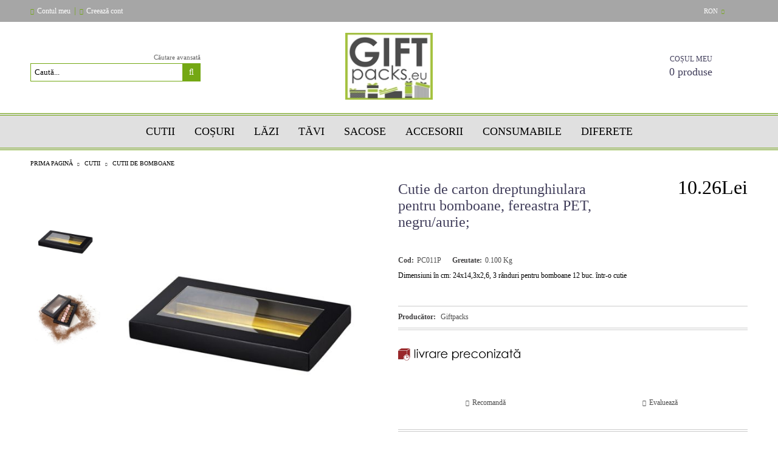

--- FILE ---
content_type: text/html; charset=utf-8
request_url: https://giftpacks.ro/product/4179/cutie-de-carton-dreptunghiulara-pentru-bomboane-fereastra-pet-negru-aurie.html
body_size: 15996
content:
<!DOCTYPE html>
<html lang="ro">
<script async defer src="https://tools.luckyorange.com/core/lo.js?site-id=5bcdd64f"></script>
<head>
<meta http-equiv="Content-Type" content="text/html; charset=utf-8" />
<meta http-equiv="Content-Script-Type" content="text/javascript" />
<meta http-equiv="Content-Style-Type" content="text/css" />
<meta name="description" content="Dimensiuni în cm: 24x14,3x2,6,
3 rânduri pentru bomboane
12 buc. într-o cutie Pretul este pentru 1 buc. cu dimensiunile specificate.
Fotografiile sunt orientative, livrate fara continut!" />
<meta name="keywords" content="" />
<meta name="twitter:card" content="summary" /><meta name="twitter:site" content="@server.seliton.com" /><meta name="twitter:title" content="Cutie de carton dreptunghiulara pentru bomboane, fereastra PET, negru/aurie;" /><meta name="twitter:description" content="Dimensiuni în cm: 24x14,3x2,6,
3 rânduri pentru bomboane
12 buc. într-o cutie Pretul este pentru 1 buc. cu dimensiunile specificate.
Fotografiile sunt orientative, livrate fara continut!" /><meta name="twitter:image" content="http://giftpacks.ro/userfiles/productimages/product_4473.jpg" />

<link rel="icon" type="image/x-icon" href="/favicon.ico" />


<title>Cutie de carton dreptunghiulara pentru bomboane, fereastra PET, negru/aurie;</title>
<link rel="canonical" href="https://giftpacks.ro/product/4179/cutie-de-carton-dreptunghiulara-pentru-bomboane-fereastra-pet-negru-aurie.html" />



<link rel="stylesheet" type="text/css" href="/userfiles/css/css_100_124908.css" />
<script type="text/javascript" src="/userfiles/css/js_100_6442.js"></script>
<meta name="viewport" content="width=device-width, initial-scale=1" />
<link rel="alternate" type="application/rss+xml" title="Ştiri" href="/module.php?ModuleName=com.summercart.rss&amp;UILanguage=ro&amp;FeedType=News" />

<script type="text/javascript">
$(function(){
	$('.innerbox').colorbox({minWidth: 500, minHeight: 300, maxWidth: '90%', maxHeight: '96%'});
	
	var maxProducts = 7;
	var httpsDomain = 'https://giftpacks.ro/';
	var searchUrl = '/search.html';
	var seeMoreText = 'vezi mai mult';
	
	SC.Util.initQuickSearch(httpsDomain, maxProducts, searchUrl, seeMoreText);
	
});

SC.storeRoot = 'https://giftpacks.ro/';
SC.storeRootPath = '/';
SC.ML.PROVIDE_VALID_EMAIL = 'Trebuie sa introduci o adresă de mail corectă.';

SC.JSVersion = '';
</script>


<script type="text/javascript">
SC.Upsell = new function () {
	this.hasError = false;
	this.init = function ()
	{
		if(typeof(SC.UpsellNotUsed) != 'undefined' && SC.UpsellNotUsed) {
			return false;
		}
		$('form[action] .js-button-add-to-cart').unbind('click').click(function (e) {
			if ($(window).width() < 1024) {
				return;
			}
			if ($(this).parents('form:first').find('input[type="file"]').length > 0) {
				return;
			}
			
			var form = $(this).parents('form').get(0);
			if (!SC.Util.checkAddToCartOptions(form)) {
				e.preventDefault();
				return;
			}
			
			var elem = $(this).parents('form:first');
			elem.find('input[name="action"]:first').val('dmAddToCartAjaxAction');
			var postUrl = elem.attr('action');
			var postData = elem.serialize();
			elem.find('input[name="action"]:first').val('dmAddToCart');
			var productId = elem.find('input[name="ProductID"]:first').val();
			
			if (location.protocol !== 'https:') {
				// Fixes Chrome not sending session cookie on cross-scheme request
				postUrl = postUrl.replace('https://', 'http://');
			}
			
			$.ajax({
				type: 'POST',
/*				url: SC.storeRoot + 'ro/cart.html', */
				url: SC.storeRoot + 'cart.html' + '?UILanguage=ro',
				data: postData,
				dataType: 'json',
				xhrFields: {withCredentials: true},
				success: function (data) {
					var promisesArray = [];
					$(document).trigger('cart:add-to-cart', [promisesArray, postData, data]); /* Add to cart in product page */
					
					var sendProductParams = {
						id: $(form).find('input[name="ProductID"]').val(),
						quantity: $(form).find('input[name="Quantity"]').val(),
						productVariantId: $(form).find('input[name="ProductVariantID"]').val()
					};
					$(document).trigger('cart:add-to-cart-category', [promisesArray, sendProductParams, data]); /* Add to cart when in category listing */
					
					$.when.apply($, promisesArray).always(function() {
						SC.Upsell.handleResponse(data);
						if ($('#cart-page').length > 0) {
							SC.Cart.refreshCart();
						}
						
						else {
							if (SC.Upsell.hasError)
								return;
							
							$.get(SC.storeRoot + 'ajax/ajax_upsell_products.php?ProductID=' + sendProductParams.id + '&ProductVariantID=' + sendProductParams.productVariantId + '&UILanguage=ro',
									function (data) {
										if (data != '') {
											$.colorbox({
												width: '952px',
												className: 'cboxNoTitle',
												html: data,
											});
										} else {
											location.href = "https://giftpacks.ro/cart.html";
										}
									},
									'html');
						}
						
						
					});
				}
			});
			
			return false;
		});
	};
	
	this.handleResponse = function (data)
	{
		this.hasError = false;
		if (data['headerCart'] != '') {
			$('.js-header-cart').replaceWith(data['headerCart']);
		}
		if (data['headerCartMobile'] != '') {
			$('.js-mobile-menu-item-cart').replaceWith(data['headerCartMobile']);
		}
		if ((typeof(data['error']) != 'undefined') && (data['error'] != '')) {
			alert(data['error']);
			this.hasError = true;
		}
		SC.Upsell.init();
	};
};
$(function () {
	SC.Upsell.init();
});
</script>

<!-- Facebook Pixel Code -->
<script>
  !function(f,b,e,v,n,t,s)
  {if(f.fbq)return;n=f.fbq=function(){n.callMethod?
  n.callMethod.apply(n,arguments):n.queue.push(arguments)};
  if(!f._fbq)f._fbq=n;n.push=n;n.loaded=!0;n.version='2.0';
  n.queue=[];t=b.createElement(e);t.async=!0;
  t.src=v;s=b.getElementsByTagName(e)[0];
  s.parentNode.insertBefore(t,s)}(window, document,'script',
  'https://connect.facebook.net/en_US/fbevents.js');
  fbq('init', '1761688230849590');
  fbq('track', 'PageView');
</script>
<noscript>
  <img height="1" width="1" style="display:none" 
       src="https://www.facebook.com/tr?id=1761688230849590&ev=PageView&noscript=1"/>
</noscript>
<!-- End Facebook Pixel Code -->



		<script type="application/ld+json">
			{
				"@context": "https://schema.org",
				"@type": "BreadcrumbList",
				"itemListElement":
				[
					{
						"@type": "ListItem",
						"position": 1,
						"item":
						{
							"@id": "https://giftpacks.ro/",
							"name": "Prima pagină"
						}
					},
					{
						"@type": "ListItem",
						"position": 2,
						"item":
						{
							"@id": "https://giftpacks.ro/category/235/cutii.html",
							"name": "CUTII"
						}
					},
					{
						"@type": "ListItem",
						"position": 3,
						"item":
						{
							"@id": "https://giftpacks.ro/category/256/cutii-de-bomboane.html",
							"name": "Cutii de Bomboane "
						}
					},
					{
						"@type": "ListItem",
						"position": 4,
						"item":
						{
							"@id": "https://giftpacks.ro/product/4179/cutie-de-carton-dreptunghiulara-pentru-bomboane-fereastra-pet-negru-aurie.html",
							"name": "Cutie de carton dreptunghiulara pentru bomboane, fereastra PET, negru/aurie;"
						}
					}
				]
			}
		</script>



<script class="js-tracking-scripts" type="text/javascript">
</script>
<script type="module" >
	import { GoogleEcommerceGtag } from "/skins/orion/plugins/google_ecomerce_tracking_gtag/google_ecomerce_tracking_gtag.js?rev=0cfa903748b22c57db214c7229180c71ed34da8a";
	
	var googleEcommerce = new GoogleEcommerceGtag(
		{
			'tracking:add-to-cart' : 'onAddToCart',
			'tracking:remove-from-cart' : 'onRemoveFromCart',
			'tracking:add-to-wishlist' : 'onAddToWishList',
						'tracking:register' : 'onRegister',
									'tracking:search' : 'onSearch',
						'tracking:view-product' : 'onViewItem',
			'tracking:view-category' : 'onViewItemList',
			'tracking:view-promotion' : 'onViewPromotion'
		},
		{"sendCategoryIsEnabled":false,"sendBrandIsEnabled":false,"sendBrandParams":[],"sendProductIsEnabled":false,"sendProductParams":{"id":4179,"parentId":0,"name":"Cutie de carton dreptunghiulara pentru bomboane, fereastra PET, negru\/aurie;","url":"https:\/\/giftpacks.ro\/product\/4179\/cutie-de-carton-dreptunghiulara-pentru-bomboane-fereastra-pet-negru-aurie.html","img":"https:\/\/giftpacks.ro\/userfiles\/productimages\/product_4473.jpg","currency":"RON","price":"10.26","promo":"0","brand":{"id":128,"name":"Giftpacks"},"category":[{"id":256,"name":"Cutii de Bomboane ","parent":235,"breadcrumb":[{"id":235,"name":"CUTII","parent":false},{"id":256,"name":"Cutii de Bomboane ","parent":235}]}],"inventory":{"variations":false,"stock":false}},"sendProductsIsEnabled":false,"sendProductsListingParams":[{"isEnabled":false,"params":{"id":4179,"name":"Cutie de carton dreptunghiulara pentru bomboane, fereastra PET, negru\/aurie;","url":"https:\/\/giftpacks.ro\/product\/4179\/cutie-de-carton-dreptunghiulara-pentru-bomboane-fereastra-pet-negru-aurie.html","img":"https:\/\/giftpacks.ro\/userfiles\/productimages\/product_4473.jpg","currency":"RON","price":"10.26","promo":"0","brand":{"id":128,"name":"Giftpacks"},"category":[{"id":256,"name":"Cutii de Bomboane ","parent":235,"breadcrumb":[{"id":235,"name":"CUTII","parent":false},{"id":256,"name":"Cutii de Bomboane ","parent":235}]}],"inventory":{"variations":false,"stock":false}}}],"pageCode":"com.summercart.dynamic_page.product","visitHelpPageIsEnabled":false,"cartProductIds":[],"cartProducts":[],"cartCustomerCurrency":"","cartSubTotal":"","orderInfo":null,"customerEmail":"","sessionId":"","currency":"RON"},
		false,
		''
	);
	
	googleEcommerce.register();
</script>
</head>

<body class="lang-ro dynamic-page dynamic-page-product layout-214 layout-type-wide products-per-row-4 " >



<div class="c-body-container js-body-container">
<div class="c-body-container__sub">

<header class="c-header container js-header-container">

<mi:section1 name="hasRestoredCart" src="popup/restored_cart.tmpl"></mi:section1>

<div class="c-header__topline">
	<div class="c-header__topline-inner">
		<div class="c-header__profile js-header-login-section">
			
			
			
				<a href="https://giftpacks.ro/login.html" class="c-header__profile_link c-header__profile-login">Contul meu</a>
				<span class="header-login-separator">|</span>
				<a href="https://giftpacks.ro/register.html" class="c-header__profile_link c-header__profile-register">Creează cont</a>
			
		</div>
		
		<div class="c-header__lang-currency-social">
			
			
			<div class="c-header__currency">
				<div class="c_header__currency-selected">
					<span class="c-header__currency-code-wrapper"><span class="c_header__currency-selected-code">RON</span></span>
				</div>
				<input type="hidden" name="CurrencyID" class="CurrencyID" id="js-selected-currencyid" value="26" />
				
				<ul id="currency-list" class="c-header__currency-list">
				
					<li class="c-header__currency-selector js-currency-selector " id="currencyId_6">BGN</li>
				
					<li class="c-header__currency-selector js-currency-selector " id="currencyId_2">EUR</li>
				
					<li class="c-header__currency-selector js-currency-selector selected" id="currencyId_26">RON</li>
				
				</ul>
			</div>
			
			
			
			<div class="c-header__language">
				<div class="language-container">
					
					<div class="c_header__language-selected">
						<span class="c-header__language-code-wrapper"><img src="/userfiles/languages/image_9c17b9942a2ceaf140e395c00bf07720.jpg" width="30" height="30" alt="" /> <span class="c-header__language-code">RO</span></span>
					</div>
					
					
					<ul class="c-header__language-list">
						
						<li class="c-header__language-dropdown" >
							<a class="c-header__language-dropdown-link" href="http://giftpacks.ro/en/product/4179/rectangular-cardboard-box-for-chocolate-candies-pet-window-black-gold.html">
								<img class="c-header__language-dropdown-image" src="/userfiles/languages/image_8f0cd5cdf3ccb3f87586247f581093ba.jpg" width="30" height="30" alt="" />
								<span class="c-header__language-code">EN</span>
							</a>
						</li>
						
						<li class="c-header__language-dropdown" >
							<a class="c-header__language-dropdown-link" href="http://giftpacks.eu/product/4179/kutia-kartonena-pravoagalna-za-shokoladovi-bonboni-pet-prozorets-cherno-zlatno.html">
								<img class="c-header__language-dropdown-image" src="/userfiles/languages/image_2516d3fa09d3a75449be20f4ae16e071.jpg" width="30" height="30" alt="" />
								<span class="c-header__language-code">BG</span>
							</a>
						</li>
						
						<li class="c-header__language-dropdown" >
							<a class="c-header__language-dropdown-link" href="http://giftpacks.ro/product/4179/cutie-de-carton-dreptunghiulara-pentru-bomboane-fereastra-pet-negru-aurie.html">
								<img class="c-header__language-dropdown-image" src="/userfiles/languages/image_9c17b9942a2ceaf140e395c00bf07720.jpg" width="30" height="30" alt="" />
								<span class="c-header__language-code">RO</span>
							</a>
						</li>
						
					</ul>
					
				</div>
			</div>
			
			
			<div class="c-header__social-networks">
				
					<a href="http://www.facebook.com/" target="_blank"><span class="c-header__social-icons social-network__fb">&nbsp;</span></a>
				
				
				
				
				
			</div>
		</div>
	</div>
</div>

<div class="c-header__standard">
	<div class="c-header__search js-header-search">
		<div class="c-header__search-advanced"><a class="c-header__search-advanced-link" href="/search.html?action=dmAdvancedSearch">Căutare avansată</a></div>
		<form action="/search.html" class="c-header_search_form js-header-search-form">
			<input type="text" class="c-header__search_input js-header-search-input" id="sbox" name="phrase" value="" placeholder="Caută..." />
			<span class="c-header__search-button"><input type="submit" value="Căutare" class="c-header__search-button-submit" /></span>
		</form>
	</div>
	
	<h2 class="c-header__logo c-header__logo--is-image">
		<a class="c-header__logo-link" href="/">
			<img class="c-header__logo-image" src="/userfiles/logo/1logo.jpg" alt="TheBasket ltd" />
			
		</a>
		
	</h2>
	
	<div class="c-header__info">
		
		
		
		<div class="c-header__cart js-header-cart">
			
			
			<div class="c-header__cart-info">
				<h2 class="c-header__cart-title">Coșul meu</h2>
				<div class="c-header__cart--empty">
					<span class="c-header__cart-items-count">0 produse</span>
				</div>
			</div>
			<div class="c-header__cart-wrapper js-header-mini-cart-wrapper">
				<div class="c-header__cart--empty-icon"></div>
			</div>
			
			
			
		</div>
		
		
		
		
	</div>
</div>

<div class="c-header__mobile">
	<ul class="c-header__mobile-menu">
		<li class="c-header__mobile-menu-item mobile-menu-item-nav js-mobile-menu-item-nav"></li>
		<li class="c-header__mobile-menu-item mobile-menu-item-account">
			<div class="mobile-menu-item-login"></div>
		</li>
		<li class="c-header__mobile-menu-item mobile-menu-item-search">
			<div class="c-header__search c-header__search--mobile">
				<form action="/search.html" class="c-header_search_form js-header-search-form">
					<input type="text" class="c-header__search_input c-header__search_input--mobile  js-header-search-input" id="js-search-phrase" name="phrase" value="" placeholder="Caută..." />
					<span class="c-header__search-button"><input type="submit" value="Căutare" class="c-header__search-button-submit" /></span>
				</form>
			</div>
		</li>
		<li class="c-header__mobile-menu-item mobile-menu-item-international">
			<div class="mobile-menu-item-language-and-currency">
				<div class="mobile-menu-item-language-and-currency-inner"></div>
			</div>
		</li>
		<li class="c-header__mobile-menu-item">
			
			
			<a id="mobile-cart" class="mobile-menu-item-cart js-mobile-menu-item-cart" href="https://giftpacks.ro/cart.html"></a>
			
			
			
			
		</li>
	</ul>
	<div class="c-header__standard-logo-section">
		<h2 class="c-header__logo c-header__logo--is-image">
			<a href="/">
				<img class="c-header__logo-image" src="/userfiles/logo/1logo.jpg" alt="TheBasket ltd" />
				
			</a>
		</h2>
	</div>
</div>

</header><!-- header container -->

<main>
<div class="o-column c-layout-top o-layout--horizontal c-layout-top__sticky sticky js-layout-top">
	<div class="c-layout-wrapper c-layout-top__sticky-wrapper">
		<div class="o-box c-box-main-menu js-main-menu-box">

	<div class="o-box-content c-box-main-menu__content">
		<ul class="c-box-main-menu__list">
							<li class="menu-item-mega-menu c-box-main-menu__item js-box-main-menu__item">
					<a href="/ro/category/235/cutii.html" title=" Cutii" class="c-box-main-menu__item-link">
												 Cutii
						<span class="c-box-main-menu__mobile-control js-mobile-control"><span>+</span></span>
					</a>
											<ul class="c-mega-menu__rows-list js-mega-menu-list">
		<li class="c-mega-menu__row js-mega-menu__row">
					<div class="c-mega-menu__title-box c-mega-menu__titile-width-25% js-mega-menu-title-box" style="width:25%;"></div>
			<div class="c-mega-menu__content-box c-mega-menu__content-width-25% js-mega-menu-content-box" style="width:25%;"><div id="box-megabox-0-1-17" class="c-box c-box--megabox-0-1-17 c-box-html ">
		<div class="c-box-html__box-content s-html-editor"><p><a href="https://giftpacks.eu/ro/category/236/cutii-din-lemn.html"><img alt="" src="/userfiles/editor/image/_1_woodboxes3.jpg" style="width: 515px; height: 237px;" /></a></p>
</div>
</div>
</div>
					<div class="c-mega-menu__title-box c-mega-menu__titile-width-25% js-mega-menu-title-box" style="width:25%;"></div>
			<div class="c-mega-menu__content-box c-mega-menu__content-width-25% js-mega-menu-content-box" style="width:25%;"><div id="box-megabox-0-2-17" class="c-box c-box--megabox-0-2-17 c-box-html ">
		<div class="c-box-html__box-content s-html-editor"><p><a href="https://giftpacks.eu/ro/category/237/cutii-de-carton.html"><img alt="" src="/userfiles/editor/image/_2_cardboardboxes3.jpg" style="width: 515px; height: 237px;" /></a></p>
</div>
</div>
</div>
					<div class="c-mega-menu__title-box c-mega-menu__titile-width-25% js-mega-menu-title-box" style="width:25%;"></div>
			<div class="c-mega-menu__content-box c-mega-menu__content-width-25% js-mega-menu-content-box" style="width:25%;"><div id="box-megabox-0-3-17" class="c-box c-box--megabox-0-3-17 c-box-html ">
		<div class="c-box-html__box-content s-html-editor"><p><a href="https://giftpacks.eu/ro/category/238/cutii-de-craciun.html"><img alt="" src="/userfiles/editor/image/_3_christmas_boxes3.jpg" style="width: 514px; height: 236px;" /></a></p>
</div>
</div>
</div>
					<div class="c-mega-menu__title-box c-mega-menu__titile-width-25% js-mega-menu-title-box" style="width:25%;"></div>
			<div class="c-mega-menu__content-box c-mega-menu__content-width-25% js-mega-menu-content-box" style="width:25%;"><div id="box-megabox-0-4-17" class="c-box c-box--megabox-0-4-17 c-box-html ">
		<div class="c-box-html__box-content s-html-editor"><p><a href="https://giftpacks.ro/category/256/candy-boxes.html"><img alt="" src="/userfiles/editor/image/Boxes_4%5B1%5D.jpg" style="width: 500px; height: 241px;" /></a></p>
</div>
</div>
</div>
			</li>
	</ul>

									</li>
				<li class="c-box-main-menu__separator">|</li>							<li class="menu-item-mega-menu c-box-main-menu__item js-box-main-menu__item">
					<a href="/ro/category/239/cosuri.html" title="COȘURI" class="c-box-main-menu__item-link">
												COȘURI
						<span class="c-box-main-menu__mobile-control js-mobile-control"><span>+</span></span>
					</a>
											<ul class="c-mega-menu__rows-list js-mega-menu-list">
		<li class="c-mega-menu__row js-mega-menu__row">
					<div class="c-mega-menu__title-box c-mega-menu__titile-width-33.3% js-mega-menu-title-box" style="width:33.3%;"></div>
			<div class="c-mega-menu__content-box c-mega-menu__content-width-33.3% js-mega-menu-content-box" style="width:33.3%;"><div id="box-megabox-0-1-18" class="c-box c-box--megabox-0-1-18 c-box-html ">
		<div class="c-box-html__box-content s-html-editor"><p><a href="https://giftpacks.eu/ro/category/241/cosuri-din-lemn.html"><img alt="" src="/userfiles/editor/image/_4_woodbaskets3.jpg" style="width: 512px; height: 232px;" /></a></p>
</div>
</div>
</div>
					<div class="c-mega-menu__title-box c-mega-menu__titile-width-33.4% js-mega-menu-title-box" style="width:33.4%;"></div>
			<div class="c-mega-menu__content-box c-mega-menu__content-width-33.4% js-mega-menu-content-box" style="width:33.4%;"><div id="box-megabox-0-2-18" class="c-box c-box--megabox-0-2-18 c-box-html ">
		<div class="c-box-html__box-content s-html-editor"><p><a href="https://giftpacks.eu/ro/category/243/cosuri-de-metal.html"><img alt="" src="/userfiles/editor/image/_5_metalbaskets3.jpg" style="width: 512px; height: 236px;" /></a></p>
</div>
</div>
</div>
					<div class="c-mega-menu__title-box c-mega-menu__titile-width-33.3% js-mega-menu-title-box" style="width:33.3%;"></div>
			<div class="c-mega-menu__content-box c-mega-menu__content-width-33.3% js-mega-menu-content-box" style="width:33.3%;"><div id="box-megabox-0-3-18" class="c-box c-box--megabox-0-3-18 c-box-html ">
		<div class="c-box-html__box-content s-html-editor"><p><a href="https://giftpacks.eu/en/category/241/wood-baskets.html"><img alt="" src="/userfiles/editor/image/_6_christmasbaskets3.jpg" style="width: 511px; height: 232px;" /></a></p>
</div>
</div>
</div>
			</li>
	</ul>

									</li>
				<li class="c-box-main-menu__separator">|</li>							<li class="menu-item-mega-menu c-box-main-menu__item js-box-main-menu__item">
					<a href="#" title="LĂZI" class="c-box-main-menu__item-link">
												LĂZI
						<span class="c-box-main-menu__mobile-control js-mobile-control"><span>+</span></span>
					</a>
											<ul class="c-mega-menu__rows-list js-mega-menu-list">
		<li class="c-mega-menu__row js-mega-menu__row">
					<div class="c-mega-menu__title-box c-mega-menu__titile-width-100% js-mega-menu-title-box" style="width:100%;"></div>
			<div class="c-mega-menu__content-box c-mega-menu__content-width-100% js-mega-menu-content-box" style="width:100%;"><div id="box-megabox-0-1-20" class="c-box c-box--megabox-0-1-20 c-box-html ">
		<div class="c-box-html__box-content s-html-editor"><p><a href="https://giftpacks.eu/ro/category/244/lazi.html"><img alt="" src="/userfiles/editor/image/7_crates2.jpg" style="width: 1581px; height: 264px;" /></a></p>
</div>
</div>
</div>
			</li>
	</ul>

									</li>
				<li class="c-box-main-menu__separator">|</li>							<li class="menu-item-mega-menu c-box-main-menu__item js-box-main-menu__item">
					<a href="/ro/category/245/tavi.html" title="TĂVI" class="c-box-main-menu__item-link">
												TĂVI
						<span class="c-box-main-menu__mobile-control js-mobile-control"><span>+</span></span>
					</a>
											<ul class="c-mega-menu__rows-list js-mega-menu-list">
		<li class="c-mega-menu__row js-mega-menu__row">
					<div class="c-mega-menu__title-box c-mega-menu__titile-width-33.3% js-mega-menu-title-box" style="width:33.3%;"></div>
			<div class="c-mega-menu__content-box c-mega-menu__content-width-33.3% js-mega-menu-content-box" style="width:33.3%;"><div id="box-megabox-0-1-21" class="c-box c-box--megabox-0-1-21 c-box-html ">
		<div class="c-box-html__box-content s-html-editor"><p><a href="https://giftpacks.eu/ro/category/250/tavi-de-lemn.html"><img alt="" src="/userfiles/editor/image/8_trays3.jpg" style="width: 485px; height: 237px;" /></a></p>
</div>
</div>
</div>
					<div class="c-mega-menu__title-box c-mega-menu__titile-width-33.4% js-mega-menu-title-box" style="width:33.4%;"></div>
			<div class="c-mega-menu__content-box c-mega-menu__content-width-33.4% js-mega-menu-content-box" style="width:33.4%;"><div id="box-megabox-0-2-21" class="c-box c-box--megabox-0-2-21 c-box-html ">
		<div class="c-box-html__box-content s-html-editor"><p><a href="https://giftpacks.eu/ro/category/251/tavi-de-carton.html"><img alt="" src="/userfiles/editor/image/9_trays_cardboard3.jpg" style="width: 480px; height: 227px;" /></a></p>
</div>
</div>
</div>
					<div class="c-mega-menu__title-box c-mega-menu__titile-width-33.3% js-mega-menu-title-box" style="width:33.3%;"></div>
			<div class="c-mega-menu__content-box c-mega-menu__content-width-33.3% js-mega-menu-content-box" style="width:33.3%;"><div id="box-megabox-0-3-21" class="c-box c-box--megabox-0-3-21 c-box-html ">
		<div class="c-box-html__box-content s-html-editor"><p><a href="https://giftpacks.eu/ro/category/252/tavi-de-craciun.html"><img alt="" src="/userfiles/editor/image/10_trays_cristmas3.jpg" style="width: 484px; height: 220px;" /></a></p>
</div>
</div>
</div>
			</li>
	</ul>

									</li>
				<li class="c-box-main-menu__separator">|</li>							<li class="menu-item-mega-menu c-box-main-menu__item js-box-main-menu__item">
					<a href="/ro/category/246/sacose.html" title="SACOSE" class="c-box-main-menu__item-link">
												SACOSE
						<span class="c-box-main-menu__mobile-control js-mobile-control"><span>+</span></span>
					</a>
											<ul class="c-mega-menu__rows-list js-mega-menu-list">
		<li class="c-mega-menu__row js-mega-menu__row">
					<div class="c-mega-menu__title-box c-mega-menu__titile-width-33.3% js-mega-menu-title-box" style="width:33.3%;"></div>
			<div class="c-mega-menu__content-box c-mega-menu__content-width-33.3% js-mega-menu-content-box" style="width:33.3%;"><div id="box-megabox-0-1-19" class="c-box c-box--megabox-0-1-19 c-box-html ">
		<div class="c-box-html__box-content s-html-editor"><p><a href="https://giftpacks.eu/ro/category/253/geanta-textila.html"><img alt="" src="/userfiles/editor/image/11_textile_bags3.jpg" style="width: 509px; height: 232px;" /></a></p>
</div>
</div>
</div>
					<div class="c-mega-menu__title-box c-mega-menu__titile-width-33.4% js-mega-menu-title-box" style="width:33.4%;"></div>
			<div class="c-mega-menu__content-box c-mega-menu__content-width-33.4% js-mega-menu-content-box" style="width:33.4%;"><div id="box-megabox-0-2-19" class="c-box c-box--megabox-0-2-19 c-box-html ">
		<div class="c-box-html__box-content s-html-editor"><p><a href="https://giftpacks.eu/ro/category/254/pungi-de-hartie.html"><img alt="" src="/userfiles/editor/image/12_paperbags3.jpg" style="width: 510px; height: 237px;" /></a></p>
</div>
</div>
</div>
					<div class="c-mega-menu__title-box c-mega-menu__titile-width-33.3% js-mega-menu-title-box" style="width:33.3%;"></div>
			<div class="c-mega-menu__content-box c-mega-menu__content-width-33.3% js-mega-menu-content-box" style="width:33.3%;"><div id="box-megabox-0-3-19" class="c-box c-box--megabox-0-3-19 c-box-html ">
		<div class="c-box-html__box-content s-html-editor"><p><a href="https://giftpacks.eu/ro/category/255/genti-de-craciun.html"><img alt="" src="/userfiles/editor/image/13_christmasbags2.jpg" style="width: 509px; height: 235px;" /></a></p>
</div>
</div>
</div>
			</li>
	</ul>

									</li>
				<li class="c-box-main-menu__separator">|</li>							<li class="menu-item-mega-menu c-box-main-menu__item js-box-main-menu__item">
					<a href="#" title="ACCESORII" class="c-box-main-menu__item-link">
												ACCESORII
						<span class="c-box-main-menu__mobile-control js-mobile-control"><span>+</span></span>
					</a>
											<ul class="c-mega-menu__rows-list js-mega-menu-list">
		<li class="c-mega-menu__row js-mega-menu__row">
					<div class="c-mega-menu__title-box c-mega-menu__titile-width-100% js-mega-menu-title-box" style="width:100%;"></div>
			<div class="c-mega-menu__content-box c-mega-menu__content-width-100% js-mega-menu-content-box" style="width:100%;"><div id="box-megabox-0-1-23" class="c-box c-box--megabox-0-1-23 c-box-html ">
		<div class="c-box-html__box-content s-html-editor"><p><a href="https://giftpacks.eu/ro/category/247/accesorii.html"><img alt="" src="/userfiles/editor/image/14_accessories3.jpg" style="width: 1569px; height: 236px;" /></a></p>
</div>
</div>
</div>
			</li>
	</ul>

									</li>
				<li class="c-box-main-menu__separator">|</li>							<li class="menu-item-mega-menu c-box-main-menu__item js-box-main-menu__item">
					<a href="#" title="CONSUMABILE" class="c-box-main-menu__item-link">
												CONSUMABILE
						<span class="c-box-main-menu__mobile-control js-mobile-control"><span>+</span></span>
					</a>
											<ul class="c-mega-menu__rows-list js-mega-menu-list">
		<li class="c-mega-menu__row js-mega-menu__row">
					<div class="c-mega-menu__title-box c-mega-menu__titile-width-100% js-mega-menu-title-box" style="width:100%;"></div>
			<div class="c-mega-menu__content-box c-mega-menu__content-width-100% js-mega-menu-content-box" style="width:100%;"><div id="box-megabox-0-1-24" class="c-box c-box--megabox-0-1-24 c-box-html ">
		<div class="c-box-html__box-content s-html-editor"><p><a href="https://giftpacks.eu/ro/category/248/consumabile.html"><img alt="" src="/userfiles/editor/image/15_consumables3.jpg" style="width: 1491px; height: 236px;" /></a></p>
</div>
</div>
</div>
			</li>
	</ul>

									</li>
				<li class="c-box-main-menu__separator">|</li>							<li class="menu-item-mega-menu c-box-main-menu__item js-box-main-menu__item">
					<a href="#" title="DIFERETE" class="c-box-main-menu__item-link">
												DIFERETE
						<span class="c-box-main-menu__mobile-control js-mobile-control"><span>+</span></span>
					</a>
											<ul class="c-mega-menu__rows-list js-mega-menu-list">
		<li class="c-mega-menu__row js-mega-menu__row">
					<div class="c-mega-menu__title-box c-mega-menu__titile-width-100% js-mega-menu-title-box" style="width:100%;"></div>
			<div class="c-mega-menu__content-box c-mega-menu__content-width-100% js-mega-menu-content-box" style="width:100%;"><div id="box-megabox-0-1-26" class="c-box c-box--megabox-0-1-26 c-box-html ">
		<div class="c-box-html__box-content s-html-editor"><p><a href="https://giftpacks.eu/ro/category/249/diferite.html"><img alt="" src="/userfiles/editor/image/16_more3.jpg" style="width: 1488px; height: 237px;" /></a></p>
</div>
</div>
</div>
			</li>
	</ul>

									</li>
				<li class="c-box-main-menu__separator">|</li>					</ul>
	</div>
	
</div>

<script type="text/javascript">
$(function(){
	if (($('.js-main-menu-box > .c-box-main-menu__content > ul > li > ul').length > 0 ) && ($('.js-main-menu-box > .c-box-main-menu__content > ul > li > ul').html().length > 0)) {
		$('.js-main-menu-box > .c-box-main-menu__content > ul > li > ul').closest('li').addClass('has-submenus');
	}
});
</script>
	</div>
</div>
<div class="o-column c-layout-top o-layout--horizontal c-layout-top__nonsticky js-layout-top">
	<div class="c-layout-wrapper">
		</div>
</div>

<div class="c-layout-main js-layout-main">
		<div id="c-layout-main__column-left" class="o-layout--vertical c-layout-main--wide">
		<div class="c-layout-wrapper">
			
			<link rel="stylesheet" type="text/css" href="/skins/orion/customer/css/cloud-zoom.css?rev=0cfa903748b22c57db214c7229180c71ed34da8a" />
<script type="text/javascript" src="/skins/orion/customer/js/thirdparty/unpacked/cloud-zoom.1.0.2.js?rev=0cfa903748b22c57db214c7229180c71ed34da8a"></script>
<script type="text/javascript" src="/skins/assets/lightGallery/js/lightgallery.js"></script>
<script type="text/javascript" src="/skins/assets/lightGallery/js/plugins/lg-thumbnail.min.js"></script>
<link rel="stylesheet" type="text/css" href="/skins/assets/lightGallery/css/lightgallery.css" />

<div id="product-page" class="c-page-product"
	xmlns:product="http://search.yahoo.com/searchmonkey/product/"
	xmlns:rdfs="http://www.w3.org/2000/01/rdf-schema#"
	xmlns:media="http://search.yahoo.com/searchmonkey/media/"
	xmlns:review="http://purl.org/stuff/rev#"
	xmlns:use="http://search.yahoo.com/searchmonkey-datatype/use/"
	xmlns:currency="http://search.yahoo.com/searchmonkey-datatype/currency/"
	itemscope itemtype="http://schema.org/Product">



<div class="c-breadcrumb c-breadcrumb__list">
	<span class="c-breadcrumb__item"><a href="%/" class="c-breadcrumb__item-link">Prima pagină</a> </span>
		<span class="c-breadcrumb__separator"></span>
	<span class="c-breadcrumb__item"><a href="/ro/category/235/cutii.html" class="c-breadcrumb__item-link">CUTII</a></span>
		<span class="c-breadcrumb__separator"></span>
	<span class="c-breadcrumb__item"><a href="/ro/category/256/cutii-de-bomboane.html" class="c-breadcrumb__item-link">Cutii de Bomboane </a></span>
		<span class="c-breadcrumb__item--last">Cutie de carton dreptunghiulara pentru bomboane, fereastra PET, negru/aurie;</span>
</div>


<div class="o-page-content">

<div class="c-dynamic-area c-dynamic-area__top"></div>

<div class="c-product__top-area">


<!-- Description Price Block -->
<div class="product-page-description-price-block">
	
	<div class="c-product-page__product-name-and-price">
		<h1 class="c-product-page__product-name fn js-product-name-holder" property="rdfs:label" itemprop="name">
						Cutie de carton dreptunghiulara pentru bomboane, fereastra PET, negru/aurie;
		</h1>
		<div id="ProductPricesHolder" class="c-product-page__product-price-wrapper js-product-prices-holder">
			<div class="c-product-page__product-price-section  is-price-with-tax">
			
	
		<!-- Show prices with taxes applied. -->
			
						
		<!-- The product has no price modifiers. It may have wholesale price. -->
				<!-- No wholesale price. The list price is the final one. No discounts. -->
		<div class="c-price-exclude-taxes product-price u-price__base__wrapper " itemprop="offers" itemscope itemtype="http://schema.org/Offer">
			<span class="c-price-exclude-taxes__no-wholesale-price-list-label what-price u-price__base__label">Preț</span>
			<span class="c-price-exclude-taxes__no-wholesale-price-list-price taxed-price-value u-price__base__value">
				10.26Lei
							</span>
			<span class="c-price-exclude-taxes__no-wholesale-price-list-price-digits price" style="display:none;" itemprop="price">10.26</span>
			<span class="c-price-exclude-taxes__no-wholesale-price-currency currency" style="display:none;" itemprop="priceCurrency">RON</span>
			<link itemprop="url" href="/product/4179/cutie-de-carton-dreptunghiulara-pentru-bomboane-fereastra-pet-negru-aurie.html" />
			<meta itemprop="availability" content="https://schema.org/OutOfStock" />
			
		</div>
				
				
			
		
		
		



	
	</div>		</div>
	</div>
	
	<ul class="c-product-page__product-features">
				<li class="c-product-page__product-code-wrapper">
						<div class="c-product-page__product-code-label">Cod:</div>
			<div id="ProductCode" class="c-product-page__product-code sku js-product-page__product-code u-ellipsis" property="product:identifier" datatype="use:sku" itemprop="sku">PC011P</div>
					</li>
				<li class="c-product-page__product-weight-wrapper">
			<div class="c-product-page__product-weight-label">Greutate:</div>
			<div class="c-product-page__weight" itemprop="weight">
				<span id="ProductWeight" class="c-product-page__weight-value js-product-page__product-weight" property="product:weight">0.100</span> 
				<span class="c-product-page__weight-unit">Kg</span>
			</div>
		</li>
			</ul>


	<div class="c-product-page__product-details">

		<div class="c-product-page__product-description-wrapper">
						<div class="c-product-page__product-description s-html-editor description" property="rdfs:comment" itemprop="description">Dimensiuni în cm: 24x14,3x2,6,
3 rânduri pentru bomboane
12 buc. într-o cutie</div>
						
						
			<div id="product-promotion-content" class="c-product-page__promo-info-wrapper js-product-promotion-content">
							</div>
			
						
		</div>
		
				<div class="c-product-page__product-brand-wrapper" itemprop="brand" itemscope itemtype="http://schema.org/Organization">
						<span class="brand-name-wrapper">
				<span class="c-product-page__product-brand-label">Producător:</span>
				<a class="c-product-page__product-brand-link" rel="product:brand" typeof="vcard:VCard commerce:Business" property="vcard:url" href="/ro/brand/128/giftpacks.html" itemprop="url"><span class="brand" property="vcard:organization-name" itemprop="name">Giftpacks</span></a>
			</span>
						
						
					</div>
				
		<!-- Cart form -->
		<form action="https://giftpacks.ro/cart.html" method="post" id="cart_form" class="c-product-page__cart-form item ">
			
			<div class="product-page__price-and-options">
				
								
			</div>
			
						
			<div class="c-product-page__buy-buttons">
				<div class="c-product-page__availability-label availability s-html-editor js-availability-label" style="display: block"><p><img alt="" src="/userfiles/editor/image/_ro_lil.jpg" style="width: 201px; height: 20px;" /></p>
</div>
								<div class="c-product-page__wishlist-and-lower-price-wrapper">
					<div class="c-product-page__subscribe-for-lower-price-button">
						
					</div>
				</div>
				
				<div class="c-product-page__email-me-when-available-button">
					
				</div>
								<div class="c-product-page__buy-buttons-wrapper js-button-add-to-cart-wrapper">
					<!--// plugin.measure_unit.customer-measure-info-html //-->
					<div class="quantity availability js-product-page__add-to-cart add-to-cart" style="display: none;">
												<span class="c-product-page__quantity-label">Cantitate:</span>
						<input type="text" class="c-product-page__quantity-input input-text" name="Quantity" value="1" size="1" />
						<!--// plugin.measure_unit.customer-description-html //-->
												<span class="c-product-page__quantity-spin">
							<span id="spin-up" class="c-product-page__quantity-plus js-quantity-plus">+</span>
							<span id="spin-down" class="c-product-page__quantity-minus js-quantity-minus">-</span>
						</span>
												
						<div class="c-button__add-to-cart-wrapper js-button-add-to-cart o-button-add-to-cart u-designer-button">
							<input type="submit" class="c-button c-button__add-to-cart js-button-add-to-cart o-button-add-to-cart-submit u-designer-button-submit" value="Adaugă în coş" />
							<span class="c-button__add-to-cart-icon o-button-add-to-cart-icon"></span>
						</div>
					</div>
					
										<div class="c-product-page__add-to-wishlist-button">
						
					</div>
										
				</div>
				
				<div class="c-product-page__button-actions">
					<div class="c-product-page__send-to-friend-button c-product-page__button-actions-wrapper">
						<a rel="nofollow" class="c-button__send-to-friend" href="https://giftpacks.ro/send_to_friend.php?ProductID=4179" id="sendToFriend" title="Recomandă">Recomandă</a>
					</div>
										<div class="c-product-page__rate-button c-product-page__button-actions-wrapper">
						<a rel="nofollow" href="/module.php?ModuleName=com.summercart.ratingactions&amp;action=acRate&amp;ProductID=4179" id="rateThisProduct" title="Evaluează">Evaluează</a>
					</div>
										<div class="c-product-page__comparison-button c-product-page__button-actions-wrapper">
						<span class="ProductComparisonDetailsBox">

</span>

					</div>
				</div>
				
			</div>
			
			<input type="hidden" name="action" value="dmAddToCart" />
			<input type="hidden" class="js-product-page-product-id" id="ProductID" name="ProductID" value="4179" />
			<input type="hidden" class="js-product-page-productvariant-id" id="ProductVariantID" name="ProductVariantID" value="" />
								</form>
		
		<div class="c-product-page__quick-buy js-quick-checkout-section">
					</div>
		
	</div>
	
</div>
<!-- Description Price Block -->

<!-- Images Block -->
<div class="c-product-page__images-block">
	
	<div id="product-images" class="c-product-page__images-wrapper-of-all  ">
		<div class="c-product-page__image-section" style="min-heightX: 500px;">
				
						
		<div class="c-product-page__product-image js-product-image">
			<div class="video-close js-video-close"><img src="/skins/orion/customer/images/close_video.png?rev=0cfa903748b22c57db214c7229180c71ed34da8a" /></div>
			<div class="video-container js-video-container"></div>
						
											<div class="product-image-a js-call-lightgallery">
											<a href="/userfiles/productlargeimages/product_4473.jpg" title="Cutie de carton dreptunghiulara pentru bomboane, fereastra PET, negru/aurie;" class="c-product-page__product-image-with-zoom js-product-image-link js-cloud-zoom cloud-zoom" id="product-zoom" rel="position: 'right', adjustX: 0, adjustY: 0">
												<img class="c-product-page__product-image c-product-page__product-image-4179 js-product-image-default" rel="rdfs:seeAlso media:image" src="/userfiles/productimages/product_4473.jpg" alt="Cutie de carton dreptunghiulara pentru bomboane, fereastra PET, negru/aurie;" itemprop="image" width="500" height="500"/>
							<meta property="og:image" content="/userfiles/productimages/product_4473.jpg">
											</a>
									</div>
									</div>
		</div>

		<div class="c-product-page__thumb-list js-image-thumb-list">
			
						
			<!-- Product threesixty degree start -->
						<!-- Product threesixty degree end -->
			
			<!-- Variant images -->
						
			<!-- Product images -->
							<span class="c-product-page__thumb-wrapper js-product-thumb-holder selected product-image-lightgallery" style="min-width:85px;" data-src="/userfiles/productlargeimages/product_4473.jpg">
				<a id="product-image-4473" href="/userfiles/productlargeimages/product_4473.jpg" title="Cutie de carton dreptunghiulara pentru bomboane, fereastra PET, negru/aurie;" class="c-product-page__thumb-link js-product-thumb-link js-cloud-zoom-gallery cloud-zoom-gallery" rel="useZoom: 'product-zoom', smallImage: '/userfiles/productimages/product_4473.jpg'" ref="/userfiles/productimages/product_4473.jpg" data-largeimagewidth="640" data-largeimageheight="640" >					<img src="/userfiles/productthumbs/thumb_4473.jpg" alt="Cutie de carton dreptunghiulara pentru bomboane, fereastra PET, negru/aurie;" width="280" height="280" class="c-product-page__thumb-image" />
				</a>				</span>
							<span class="c-product-page__thumb-wrapper js-product-thumb-holder  product-image-lightgallery" style="min-width:85px;" data-src="/userfiles/productlargeimages/product_4474.jpg">
				<a id="product-image-4474" href="/userfiles/productlargeimages/product_4474.jpg" title="Cutie de carton dreptunghiulara pentru bomboane, fereastra PET, negru/aurie;" class="c-product-page__thumb-link js-product-thumb-link js-cloud-zoom-gallery cloud-zoom-gallery" rel="useZoom: 'product-zoom', smallImage: '/userfiles/productimages/product_4474.jpg'" ref="/userfiles/productimages/product_4474.jpg" data-largeimagewidth="640" data-largeimageheight="640" >					<img src="/userfiles/productthumbs/thumb_4474.jpg" alt="Cutie de carton dreptunghiulara pentru bomboane, fereastra PET, negru/aurie;" width="280" height="280" class="c-product-page__thumb-image" />
				</a>				</span>
						
					</div>
		
		<script type="text/javascript">
		var variantImagesOptions = new Array();
				
		$(function () {
			// Remove from Light Gallery default image duplicate
			$('.product-image-lightgallery').each(function() {
				if ($(this).find('.js-product-image-default').length == 0 && $(this).data('src') == $('.js-product-image-default').parents('.product-image-lightgallery').data('src')) {
					$(this).removeClass('product-image-lightgallery');
				}
			});
			
			$('#product-images .js-product-thumb-link').dblclick(function() {
				$(this).click();
				$('#product-images .js-product-image-link').click();
			});
			
						
				$('#product-images .js-product-image-link').live('click', function() {
					if ($('#product-images .js-product-thumb-link[href="' + $('#product-images .js-product-image-link').attr('href') + '"]').length == 0) {
						$('#product-images').append('<span class="product-thumb-holder" style="display: none;"><a href="' + $('#product-images .js-product-image-link').attr('href') + '" title="' + $('#product-images .js-product-image-link').attr('title') + '" class="js-product-thumb-link js-cloud-zoom-gallery cloud-zoom-gallery" rel="useZoom: \'product-zoom\', smallImage: \'' + $('#product-images .js-product-image-link img').attr('src') + '\'"></a></span>');
					}
				});
				
				$('.mousetrap').live('click', function() {
					$('#product-images .js-product-image-link').click();
				});
						
						$('#product-images .js-product-thumb-link').live('click', function() {
				$('#product-images .js-product-image-link').attr('href', $(this).attr('href'));
				$('#product-images .product-image-4179').attr('src', $(this).attr('ref'));
				$('.js-product-thumb-holder').removeClass('selected');
				$(this).parent('.js-product-thumb-holder').addClass('selected');
				return false;
			});
						
			var lightGalleryOptions = {
				mode: 'lg-lollipop',
				download: false,
				actualSize: false,
				showThumbByDefault: false,
				closable: false,
				enableDrag: false,
				enableSwipe: false,
				zoom: false,
				addClass: 'lightgallery_main_wrapper',
				preload: 100,
				enableSwipe: true,
				slideEndAnimatoin: false,
				selector: '.product-image-lightgallery'
			};
			$('#product-images')
			.lightGallery(lightGalleryOptions)
			.on('onCloseAfter.lg', function() {
				$('.js-main-menu-box').parent('div').css('z-index', '999999');
			})
			.on('onAfterOpen.lg', function() {
				$('.lightgallery_main_wrapper .lg-item').css('width', $(window).width() + 20).css('overflow-y', 'auto');
			})
			.on('onBeforeSlide.lg', function(event, prevIndex, index) {
				$('.lightgallery_main_wrapper .lg-item').eq(index).find('.lg-img-wrap').show();
				$('.lightgallery_main_wrapper .lg-item').eq(prevIndex).find('.lg-img-wrap').hide();
				$('.lightgallery_main_wrapper .lg-item').css('overflow-y', 'hidden');
			})
			.on('onAfterSlide.lg', function() {
				$('.lightgallery_main_wrapper .lg-item').css('overflow-y', 'auto');
			});
			$('.js-call-lightgallery').on('click', function() {
				var attrHref = $(this).find('.js-product-image-link').attr('href');
				$('.product-image-lightgallery[data-src="' + attrHref + '"]').trigger('click');
			});
		});
		</script>
	</div>
	
	<div class="c-social-buttons social-buttons">
	<iframe title="Share links" src="//www.facebook.com/plugins/like.php?locale=ro_RO&amp;href=https%3A%2F%2Fgiftpacks.ro%2F%2Fproduct%2F4179%2Fcutie-de-carton-dreptunghiulara-pentru-bomboane-fereastra-pet-negru-aurie.html&amp;layout=button_count&amp;action=like&amp;show_faces=false&amp;share=true&amp;height=21&amp;" scrolling="no" frameborder="0" style="border:none; overflow:hidden; width: 200px; height:21px;" allowTransparency="true" loading="lazy"></iframe>
	
	<!-- Place this tag in your head or just before your close body tag. -->
	<script >
		window.___gcfg = {
			lang: 'ro_RO',
		};
	</script>
	<a href="https://twitter.com/share" class="c-social-buttons__twitter-share-button twitter-share-button" data-lang="ro">Tweet</a>
	<script>$(function() { !function(d,s,id){var js,fjs=d.getElementsByTagName(s)[0],p=/^http:/.test(d.location)?'http':'https';if(!d.getElementById(id)){js=d.createElement(s);js.id=id;js.src=p+'://platform.twitter.com/widgets.js';fjs.parentNode.insertBefore(js,fjs);}}(document, 'script', 'twitter-wjs'); });</script>
	
	<!--// plugin.facebook_send_to_friend.html //-->
</div>	
</div>
<!-- Images Block -->

</div> <!-- c-product__top-area -->

<!-- Product details info -->
	<div class="notab-content js-notab-content" style="clear:both">
	<div class="c-tab__box-title-wrapper c-tab-review__title-wrapper" style="">
	<h2 class="c-tab__box-title">Comentarii</h2>
</div>
<div id="product-reviews" class="c-tab-review ">
				<div id="fb-comments-container" class="c-facebook-comments">
	<div id="fb-root" class="c-facebook-comments__fb-root"></div>
	<script>
	function startFbComments() {
		(function(d, s, id) {
		  var js, fjs = d.getElementsByTagName(s)[0];
		  if (d.getElementById(id)) return;
		  js = d.createElement(s); js.id = id;
		  js.async = true;
		  js.src = "//connect.facebook.net/ro_RO/sdk.js#xfbml=1&appId=673862566044253&version=v6.0";
		  fjs.parentNode.insertBefore(js, fjs);
		}(document, 'script', 'facebook-jssdk'));
	}
	
	$(function() {
		if ($('#product-reviews').css('display') == 'none') {
			$('a[href="#product-reviews"]').one('click', function() {
				startFbComments();
			});
		} else {
			startFbComments();
		}
	});</script>
	<div class="c-facebook-comments__fb-comments fb-comments" data-href="https://giftpacks.ro//product/4179/cutie-de-carton-dreptunghiulara-pentru-bomboane-fereastra-pet-negru-aurie.html" data-width="100%" data-numposts="1" data-colorscheme="light"></div>
</div>		<!--// plugin.comment-review.product-review-form-html //-->
</div>
	</div>

<!--// plugin.list-variants.product-details-html //-->
<!-- Product details in tabs -->
	<div class="c-tabs c-product-page__tabs js-wholesale-prices">

		<ul class="c-tabs__menu c-product-page__tabs-menu js-tabs__menu">
																																																																															<li class="c-tabs__menu-item c-product-page__tabs-menu-item js-tabs-title"><a href="#product-detailed-description" class="c-product-page__tabs-menu-item-link js-tabs-title-link">Descriere detaliată</a></li>																<li class="c-tabs__menu-item c-product-page__tabs-menu-item js-tabs-title"><a href="#product-web-page-12" class="c-product-page__tabs-menu-item-link js-tabs-title-link">Plăți și livrări</a></li>																<li class="c-tabs__menu-item c-product-page__tabs-menu-item js-tabs-title"><a href="#product-web-page-14" class="c-product-page__tabs-menu-item-link js-tabs-title-link">Plata si livrarea </a></li>						</ul>
		
		<div class="c-tab__box-title-wrapper c-tab__detailed-description-title-wrapper" style="display:none">
	<h2 class="c-tab__box-title">Descriere detaliată</h2>
</div>
<div class="tab-content c-tab__detailed-description" id="product-detailed-description">
	<div class="s-html-editor">
		Pretul este pentru 1 buc. cu dimensiunile specificate.
Fotografiile sunt orientative, livrate fara continut!
	</div>
</div><div id="product-web-page-12" class="tab-content"><div id="page" class="c-web-page js-web-page ">

	<div class="c-page__page-title o-title__page-title">
		<div class="c-page__page-title-wrapper o-title__page-title-wrapper">
							<h2 class="c-page__page-title-content o-title__page-title-content">Plăți și livrări</h2>
					</div>
	</div>
	
		
	<div class="o-page-content s-html-editor">

		<p><strong>LIVRARE:</strong></p><ul><li> Livrarea către clienții noștri se efectuează cu firma de curierat Econt Express OOD</li><li> Toți clienții noștri beneficiază de o reducere % la prețurile de transport.</li></ul><p> <strong>PLATĂ:</strong></p><ul><li> Metoda de plată cu TheBasket.bg este <strong>ramburs</strong> - plătiți contravaloarea mărfurilor la primire direct curierului care le livrează la adresa specificată de dumneavoastră.</li><li> Plata cu <strong>carduri de debit/credit</strong> .</li><li> Plata la primire <strong>in numerar</strong> .</li><li> O altă opțiune de plată este prin <strong>transfer bancar</strong> - suma pentru achiziția dvs. este transferată în contul nostru bancar:</li></ul><p> <u>Pentru Bulgaria în <strong>LEVA</strong></u></p><p> Destinatar: „Coșul” OOD</p><p> Număr de cont IBAN: BG19BPBI79421200029133 - <strong>în BGN</strong></p><p> Cod BIC: BPBIBGSF - Eurobank Bulgaria</p><p> Motiv: nr de comandă...</p><p> <u>În afara Bulgariei în</u> <strong><u>EURO</u></strong></p><p> Număr de cont IBAN: LT543500010009307181 - <strong>în euro</strong></p><p> Cod Swift: EVIULT2VXXX - Paysera LT UAB</p><p> Cod banca: 35000</p><p> Motiv: Comanda nr...</p><p><br></p><p> <strong>COMENZI:</strong></p><ul><li> Echipa noastră se angajează să expedieze produsele comandate din acest magazin online în termen de 24 de ore (o zi lucrătoare) după ce ați plasat comanda, cu excepția cazurilor în care nu avem produsele comandate, caz în care veți fi anunțat imediat.</li><li> Comenzile plasate într-o zi lucrătoare până la ora 15:00. - se livreaza in urmatoarea zi lucratoare, cu exceptia cazurilor in care serviciul de curierat nu deserveste localitatea zilnic.</li><li> Serviciul de livrare expres este valabil doar pentru orașul Sofia pentru comenzile plasate înainte de ora 12:00. - se livreaza pana la sfarsitul zilei de lucru.</li><li> TheBasket.bg nu este responsabil pentru întârzierile la livrare de către compania de curierat.</li><li> Fiecare expediere vine cu opțiunea „Vezi produsul înainte de plată”. În acest fel, clienții noștri obțin siguranța necesară că vor plăti exact ceea ce au comandat.</li><li> Toate Coșurile făcute la comandă sunt plătite în avans și nu sunt rambursabile.</li><li> Toate bunurile achiziționate din magazinul online Coșuri Cadou TheBasket.bg sunt trimise prin curier sau livrare personală. Serviciul de curierat este singurul responsabil pentru orice pierdere sau deteriorare a integrității mărfurilor în timpul livrării.</li><li> Furnizorul mărfurilor este compania „Da Basket” OOD, EIK BG204971380</li></ul>

	</div>

	<div class="c-social-buttons social-buttons">
	<iframe title="Share links" src="//www.facebook.com/plugins/like.php?locale=ro_RO&amp;href=https%3A%2F%2Fgiftpacks.ro%2F%2Fproduct%2F4179%2Fcutie-de-carton-dreptunghiulara-pentru-bomboane-fereastra-pet-negru-aurie.html&amp;layout=button_count&amp;action=like&amp;show_faces=false&amp;share=true&amp;height=21&amp;" scrolling="no" frameborder="0" style="border:none; overflow:hidden; width: 200px; height:21px;" allowTransparency="true" loading="lazy"></iframe>
	
	<!-- Place this tag in your head or just before your close body tag. -->
	<script >
		window.___gcfg = {
			lang: 'ro_RO',
		};
	</script>
	<a href="https://twitter.com/share" class="c-social-buttons__twitter-share-button twitter-share-button" data-lang="ro">Tweet</a>
	<script>$(function() { !function(d,s,id){var js,fjs=d.getElementsByTagName(s)[0],p=/^http:/.test(d.location)?'http':'https';if(!d.getElementById(id)){js=d.createElement(s);js.id=id;js.src=p+'://platform.twitter.com/widgets.js';fjs.parentNode.insertBefore(js,fjs);}}(document, 'script', 'twitter-wjs'); });</script>
	
	<!--// plugin.facebook_send_to_friend.html //-->
</div>	<div id="fb-comments-container" class="c-facebook-comments">
	<div id="fb-root" class="c-facebook-comments__fb-root"></div>
	<script>
	function startFbComments() {
		(function(d, s, id) {
		  var js, fjs = d.getElementsByTagName(s)[0];
		  if (d.getElementById(id)) return;
		  js = d.createElement(s); js.id = id;
		  js.async = true;
		  js.src = "//connect.facebook.net/ro_RO/sdk.js#xfbml=1&appId=673862566044253&version=v6.0";
		  fjs.parentNode.insertBefore(js, fjs);
		}(document, 'script', 'facebook-jssdk'));
	}
	
	$(function() {
		if ($('#product-reviews').css('display') == 'none') {
			$('a[href="#product-reviews"]').one('click', function() {
				startFbComments();
			});
		} else {
			startFbComments();
		}
	});</script>
	<div class="c-facebook-comments__fb-comments fb-comments" data-href="https://giftpacks.ro//product/4179/cutie-de-carton-dreptunghiulara-pentru-bomboane-fereastra-pet-negru-aurie.html" data-width="100%" data-numposts="1" data-colorscheme="light"></div>
</div>	
</div></div><div id="product-web-page-14" class="tab-content"><div id="page" class="c-web-page js-web-page ">

	<div class="c-page__page-title o-title__page-title">
		<div class="c-page__page-title-wrapper o-title__page-title-wrapper">
							<h2 class="c-page__page-title-content o-title__page-title-content">Plata si livrarea </h2>
					</div>
	</div>
	
		
	<div class="o-page-content s-html-editor">

		<p><span lang="ro"><span data-language-for-alternatives="ro" data-language-to-translate-into="bg" data-number-of-phrases="1" data-phrase-index="0"><strong>LIVRARE: &nbsp;&nbsp;</strong>&nbsp;</span></span></p><p><span lang="ro"><span data-language-for-alternatives="ro" data-language-to-translate-into="bg" data-number-of-phrases="1" data-phrase-index="0">Livrarea către clienții noștri se face cu firma de curierat &bdquo;Econt Express&rdquo; Ltd. &nbsp; &nbsp;Toți clienții noștri beneficiază de % discount la prețurile de livrare.</span></span></p><p><span lang="ro"><span data-language-for-alternatives="ro" data-language-to-translate-into="bg" data-number-of-phrases="1" data-phrase-index="0"><strong>&nbsp;PLATĂ</strong>: &nbsp; &nbsp; Metoda de plata cu TheBasket.ro este ramburs - platiti contravaloarea marfii la primire direct curierului, care o livreaza la adresa specificata de dumneavoastra. &nbsp; &nbsp;</span></span><br><span lang="ro"><span data-language-for-alternatives="ro" data-language-to-translate-into="bg" data-number-of-phrases="1" data-phrase-index="0">Plata cu carduri de debit/credit. &nbsp; &nbsp;</span></span><br><span lang="ro"><span data-language-for-alternatives="ro" data-language-to-translate-into="bg" data-number-of-phrases="1" data-phrase-index="0">Plata la primire in numerar. &nbsp; &nbsp;</span></span><br><span lang="ro"><span data-language-for-alternatives="ro" data-language-to-translate-into="bg" data-number-of-phrases="1" data-phrase-index="0">O altă opțiune de plată este prin transfer bancar - suma pentru achiziția dvs. este transferată &icirc;n contul nostru bancar: Pentru Bulgaria &icirc;n BGN&nbsp;</span></span><br><span lang="ro"><span data-language-for-alternatives="ro" data-language-to-translate-into="bg" data-number-of-phrases="1" data-phrase-index="0">Destinatar: The Basket Ltd.&nbsp;</span></span><br><span lang="ro"><span data-language-for-alternatives="ro" data-language-to-translate-into="bg" data-number-of-phrases="1" data-phrase-index="0">Număr de cont IBAN: BG19BPBI79421200029133 - &nbsp;</span></span><br><span lang="ro"><span data-language-for-alternatives="ro" data-language-to-translate-into="bg" data-number-of-phrases="1" data-phrase-index="0">BGN Cod BIC: BPBIBGSF - Eurobank Bulgaria&nbsp;</span></span><br><span lang="ro"><span data-language-for-alternatives="ro" data-language-to-translate-into="bg" data-number-of-phrases="1" data-phrase-index="0">Motiv: Comanda № ..... &Icirc;n afara Bulgariei &nbsp;</span></span><br><span lang="ro"><span data-language-for-alternatives="ro" data-language-to-translate-into="bg" data-number-of-phrases="1" data-phrase-index="0">EURO Număr de cont IBAN: LT543500010009307181 - &icirc;n euro Cod Swift: EVIULT2VXXX - Paysera LT UAB Cod banca: 35000&nbsp;</span></span><br><span lang="ro"><span data-language-for-alternatives="ro" data-language-to-translate-into="bg" data-number-of-phrases="1" data-phrase-index="0">Motiv: Comanda № ..... &nbsp;</span></span></p><p><span lang="ro"><span data-language-for-alternatives="ro" data-language-to-translate-into="bg" data-number-of-phrases="1" data-phrase-index="0"><strong>COMENZI: &nbsp;</strong>&nbsp; &nbsp;</span></span></p><p><span lang="ro"><span data-language-for-alternatives="ro" data-language-to-translate-into="bg" data-number-of-phrases="1" data-phrase-index="0">Echipa noastra se angajeaza sa expedieze produsele comandate din acest magazin online in termen de 24 de ore (o zi lucratoare) dupa ce ati plasat comanda, cu exceptia cazurilor in care nu avem la dispozitie produsele comandate, in care veti fi instiintat imediat. &nbsp; &nbsp;</span></span></p><p><span lang="ro"><span data-language-for-alternatives="ro" data-language-to-translate-into="bg" data-number-of-phrases="1" data-phrase-index="0">Comenzile plasate &icirc;ntr-o zi lucrătoare p&acirc;nă la ora 16:00. - sunt trimise cel t&acirc;rziu &icirc;n următoarea zi lucrătoare. &nbsp; &nbsp;</span></span></p><p><span lang="ro"><span data-language-for-alternatives="ro" data-language-to-translate-into="bg" data-number-of-phrases="1" data-phrase-index="0">Serviciul de livrare express este valabil doar pentru orasul Sofia pentru comenzile plasate inainte de ora 12:00. - livrat pana la sfarsitul zilei lucratoare - nu este valabil pentru perioada 15.12.2021 - 31.12.2021. &nbsp; &nbsp;</span></span></p><p><span lang="ro"><span data-language-for-alternatives="ro" data-language-to-translate-into="bg" data-number-of-phrases="1" data-phrase-index="0">TheBasket.bg nu este responsabil pentru &icirc;nt&acirc;rzierile la livrare de către compania de curierat. &nbsp; &nbsp;</span></span></p><p><span lang="ro"><span data-language-for-alternatives="ro" data-language-to-translate-into="bg" data-number-of-phrases="1" data-phrase-index="0">Fiecare livrare este livrată cu opțiunea &bdquo;Vezi produsul &icirc;nainte de plată&rdquo;. &Icirc;n acest fel, clienții noștri primesc asigurarea necesară că vor plăti exact ceea ce au comandat. &nbsp; &nbsp;</span></span></p><p><span lang="ro"><span data-language-for-alternatives="ro" data-language-to-translate-into="bg" data-number-of-phrases="1" data-phrase-index="0">Toate Coșurile făcute la comandă individuală sunt plătite &icirc;n avans și nu sunt rambursabile. &nbsp;&nbsp;</span></span></p><p><span lang="ro"><span data-language-for-alternatives="ro" data-language-to-translate-into="bg" data-number-of-phrases="1" data-phrase-index="0">&nbsp;Toate bunurile achiziționate din magazinul online pentru Coșuri Cadou de pe TheBasket.ro sunt trimise prin curier sau livrare personală.&nbsp;</span></span></p><p><span lang="ro"><span data-language-for-alternatives="ro" data-language-to-translate-into="bg" data-number-of-phrases="1" data-phrase-index="0">Orice pierdere sau &icirc;ncălcare a integrității mărfurilor &icirc;n timpul livrării este responsabilitatea exclusivă a serviciului de curierat. &nbsp;&nbsp;</span></span></p><p><span lang="ro"><span data-language-for-alternatives="ro" data-language-to-translate-into="bg" data-number-of-phrases="1" data-phrase-index="0">&nbsp;Furnizorul mărfurilor este compania &bdquo;The Basket&rdquo; Ltd., UIC BG204971380</span></span></p>

	</div>

	<div class="c-social-buttons social-buttons">
	<iframe title="Share links" src="//www.facebook.com/plugins/like.php?locale=ro_RO&amp;href=https%3A%2F%2Fgiftpacks.ro%2F%2Fproduct%2F4179%2Fcutie-de-carton-dreptunghiulara-pentru-bomboane-fereastra-pet-negru-aurie.html&amp;layout=button_count&amp;action=like&amp;show_faces=false&amp;share=true&amp;height=21&amp;" scrolling="no" frameborder="0" style="border:none; overflow:hidden; width: 200px; height:21px;" allowTransparency="true" loading="lazy"></iframe>
	
	<!-- Place this tag in your head or just before your close body tag. -->
	<script >
		window.___gcfg = {
			lang: 'ro_RO',
		};
	</script>
	<a href="https://twitter.com/share" class="c-social-buttons__twitter-share-button twitter-share-button" data-lang="ro">Tweet</a>
	<script>$(function() { !function(d,s,id){var js,fjs=d.getElementsByTagName(s)[0],p=/^http:/.test(d.location)?'http':'https';if(!d.getElementById(id)){js=d.createElement(s);js.id=id;js.src=p+'://platform.twitter.com/widgets.js';fjs.parentNode.insertBefore(js,fjs);}}(document, 'script', 'twitter-wjs'); });</script>
	
	<!--// plugin.facebook_send_to_friend.html //-->
</div>	<div id="fb-comments-container" class="c-facebook-comments">
	<div id="fb-root" class="c-facebook-comments__fb-root"></div>
	<script>
	function startFbComments() {
		(function(d, s, id) {
		  var js, fjs = d.getElementsByTagName(s)[0];
		  if (d.getElementById(id)) return;
		  js = d.createElement(s); js.id = id;
		  js.async = true;
		  js.src = "//connect.facebook.net/ro_RO/sdk.js#xfbml=1&appId=673862566044253&version=v6.0";
		  fjs.parentNode.insertBefore(js, fjs);
		}(document, 'script', 'facebook-jssdk'));
	}
	
	$(function() {
		if ($('#product-reviews').css('display') == 'none') {
			$('a[href="#product-reviews"]').one('click', function() {
				startFbComments();
			});
		} else {
			startFbComments();
		}
	});</script>
	<div class="c-facebook-comments__fb-comments fb-comments" data-href="https://giftpacks.ro//product/4179/cutie-de-carton-dreptunghiulara-pentru-bomboane-fereastra-pet-negru-aurie.html" data-width="100%" data-numposts="1" data-colorscheme="light"></div>
</div>	
</div></div>
		
		<script type="text/javascript">
		SC.Util.Tabs({
			tabsMenu: '.js-tabs__menu',
			tabsTitle: '.js-tabs-title',
			tabsTitleLink: '.js-tabs-title-link',
			activateTab: '.js-tabs-title-link:first', 
			/* activateTab: '.js-tabs-title-link[href=#product-reviews]', */
			tabsContent: '.tab-content'
		});
		</script>
	</div>
	
<!-- Tabs -->
	
	<div class="c-dynamic-area c-dynamic-area__top"></div>

</div> <!-- o-page-content -->
	<div class="c-product-page__option-alert-popup is-hidden js-options-alert-popup">
		<div class="c-product-page__option-alert-message js-options-alert-popup-message"></div>
		<div class="c-product-page__option-alert-button-wrapper">
			<a class="o-button-simple-submit" href="javascript:void(0)" onclick="$.fn.colorbox.close();">OK</a>
		</div>
	</div>

</div> <!-- c-page-product -->

<script type="text/javascript">
SC.ProductData.ProductVariantsEvent = {};
/* Use $(SC.ProductData.ProductVariantsEvent).bind('variantChanged', function (event, variantId) {}); */
/* to get notified when the selected variant has changed. */

SC.ProductData.productVariants = [];
SC.ProductData.productVariantOptions = [];
SC.ProductData.productPriceModifiers = {"1":[],"2":[]};
SC.ProductData.availabilityLabels = []; /* array(AvailabilityStatus => AvailabilityLabelHtml) */
SC.ProductData.minimumQuantity = 1;
SC.ProductData.maximumQuantity = 0;
SC.ProductData.ProductUrl = '/product/4179/cutie-de-carton-dreptunghiulara-pentru-bomboane-fereastra-pet-negru-aurie.html';

SC.ML.ALERT_SELECT = 'Va rugam selectati';
SC.ML.ALERT_EMPTY_TEXT_INPUT = 'There is empty required text input.';
SC.ML.ALERT_EMPTY_FILE_INPUT = 'There is empty required file input.';

SC.ProductData.defaultVariantData = {
ProductVariantImage: $('#product-image img').attr('src')
};

$(function() {
	$('#rateThisProduct').colorbox();
	$('#sendToFriend').colorbox();
	SC.Util.loadFile('/skins/orion/customer/js/product.js?rev=0cfa903748b22c57db214c7229180c71ed34da8a', 'js');
});
</script>
		</div>
	</div>
	</div>

<div class="o-layout--horizontal o-column c-layout-bottom c-layout-bottom__nonsticky js-layout-bottom">
	<div class="c-layout-wrapper">
			<div id="box-25" class="c-box c-box--25 o-box-products js-box--products c-box-bestsellers ">
					<div class="c-box-bestsellers__title-wrapper o-box-title-wrapper">
				<h2 class="c-box-bestsellers__title o-box-title">Cele mai Vândute</h2>
			</div>
				
		<div class="c-box-bestsellers__box-content o-box-products__box-content js-box-content">
			<ul class="c-box-bestsellers__list o-box-products__list ">
									<li class="c-box-bestsellers__product o-box-products__wrapper js-box-product-wrapper">
													<div class="c-box-bestsellers__product-image-wrapper o-box-products__product-image-wrapper">
								<a href="/product/4463/cutie-dreptunghiulara-din-carton-tip-valiza-natura-fermecata-verde-aurie-34-2-x-25-0-x-11-5-cm-cv053m.html" class="c-box-bestsellers__product-image-link o-box-products__product-image-link js-box-product-image-link" title="Cutie dreptunghiulara din carton tip &quot;valiza&quot; NATURA fermecata verde/aurie, 34,2 x 25,0 x 11,5 cm, CV053M">
									<img class="c-box-bestsellers__product-image o-box-products__product-image js-box-product-image" src="/userfiles/productboximages/product_5247.jpg" data-pinch-zoom-src="/userfiles/productimages/product_5247.jpg" alt="Cutie dreptunghiulara din carton tip &quot;valiza&quot; NATURA fermecata verde/aurie, 34,2 x 25,0 x 11,5 cm, CV053M" width="250" height="250" />
								</a>
							</div>
												
						<div class="c-box-bestsellers__product-title-and price o-box-product__product-title-and-price">
							<h3 class="c-box-bestsellers__product-title o-box-products__product-title ">
								<a class="c-box-bestsellers__product-title-link o-box-products__product-title-link" href="/product/4463/cutie-dreptunghiulara-din-carton-tip-valiza-natura-fermecata-verde-aurie-34-2-x-25-0-x-11-5-cm-cv053m.html">Cutie dreptunghiulara din carton tip &quot;valiza&quot; NATURA fermecata verde/aurie, 34,2 x 25,0 x 11,5 cm, CV053M</a>
							</h3>
							
															<div class="c-product-page__product-price-section  is-price-with-tax">
			
	
		<!-- Show prices with taxes applied. -->
			
						
		<!-- The product has no price modifiers. It may have wholesale price. -->
				<!-- No wholesale price. The list price is the final one. No discounts. -->
		<div class="c-price-exclude-taxes product-price u-price__base__wrapper " itemprop="offers" itemscope itemtype="http://schema.org/Offer">
			<span class="c-price-exclude-taxes__no-wholesale-price-list-label what-price u-price__base__label">Preț</span>
			<span class="c-price-exclude-taxes__no-wholesale-price-list-price taxed-price-value u-price__base__value">
				9.43Lei
							</span>
			<span class="c-price-exclude-taxes__no-wholesale-price-list-price-digits price" style="display:none;" itemprop="price">9.43</span>
			<span class="c-price-exclude-taxes__no-wholesale-price-currency currency" style="display:none;" itemprop="priceCurrency">RON</span>
			<link itemprop="url" href="/product/4463/cutie-dreptunghiulara-din-carton-tip-valiza-natura-fermecata-verde-aurie-34-2-x-25-0-x-11-5-cm-cv053m.html" />
			<meta itemprop="availability" content="https://schema.org/InStock" />
			
		</div>
				
				
			
		
		
		



	
	</div>													</div>
					</li>
									<li class="c-box-bestsellers__product o-box-products__wrapper js-box-product-wrapper">
													<div class="c-box-bestsellers__product-image-wrapper o-box-products__product-image-wrapper">
								<a href="/product/4138/cos-oval-din-rachita-maro-35x30x12-cm-sp609m.html" class="c-box-bestsellers__product-image-link o-box-products__product-image-link js-box-product-image-link" title="Coș oval din răchită, maro, 35x30x12 cm, SP609M">
									<img class="c-box-bestsellers__product-image o-box-products__product-image js-box-product-image" src="/userfiles/productboximages/product_4403.jpg" data-pinch-zoom-src="/userfiles/productimages/product_4403.jpg" alt="Coș oval din răchită, maro, 35x30x12 cm, SP609M" width="180" height="180" />
								</a>
							</div>
												
						<div class="c-box-bestsellers__product-title-and price o-box-product__product-title-and-price">
							<h3 class="c-box-bestsellers__product-title o-box-products__product-title ">
								<a class="c-box-bestsellers__product-title-link o-box-products__product-title-link" href="/product/4138/cos-oval-din-rachita-maro-35x30x12-cm-sp609m.html">Coș oval din răchită, maro, 35x30x12 cm, SP609M</a>
							</h3>
							
															<div class="c-product-page__product-price-section  is-price-with-tax">
			
	
		<!-- Show prices with taxes applied. -->
			
						
		<!-- The product has no price modifiers. It may have wholesale price. -->
				<!-- No wholesale price. The list price is the final one. No discounts. -->
		<div class="c-price-exclude-taxes product-price u-price__base__wrapper " itemprop="offers" itemscope itemtype="http://schema.org/Offer">
			<span class="c-price-exclude-taxes__no-wholesale-price-list-label what-price u-price__base__label">Preț</span>
			<span class="c-price-exclude-taxes__no-wholesale-price-list-price taxed-price-value u-price__base__value">
				23.95Lei
							</span>
			<span class="c-price-exclude-taxes__no-wholesale-price-list-price-digits price" style="display:none;" itemprop="price">23.95</span>
			<span class="c-price-exclude-taxes__no-wholesale-price-currency currency" style="display:none;" itemprop="priceCurrency">RON</span>
			<link itemprop="url" href="/product/4138/cos-oval-din-rachita-maro-35x30x12-cm-sp609m.html" />
			<meta itemprop="availability" content="https://schema.org/InStock" />
			
		</div>
				
				
			
		
		
		



	
	</div>													</div>
					</li>
									<li class="c-box-bestsellers__product o-box-products__wrapper js-box-product-wrapper">
													<div class="c-box-bestsellers__product-image-wrapper o-box-products__product-image-wrapper">
								<a href="/product/4140/cos-oval-din-rachita-alb-30x25x11-cm-sp610p.html" class="c-box-bestsellers__product-image-link o-box-products__product-image-link js-box-product-image-link" title="Coș oval din răchită, alb, 30x25x11 cm, SP610P">
									<img class="c-box-bestsellers__product-image o-box-products__product-image js-box-product-image" src="/userfiles/productboximages/product_4407.jpg" data-pinch-zoom-src="/userfiles/productimages/product_4407.jpg" alt="Coș oval din răchită, alb, 30x25x11 cm, SP610P" width="180" height="180" />
								</a>
							</div>
												
						<div class="c-box-bestsellers__product-title-and price o-box-product__product-title-and-price">
							<h3 class="c-box-bestsellers__product-title o-box-products__product-title ">
								<a class="c-box-bestsellers__product-title-link o-box-products__product-title-link" href="/product/4140/cos-oval-din-rachita-alb-30x25x11-cm-sp610p.html">Coș oval din răchită, alb, 30x25x11 cm, SP610P</a>
							</h3>
							
															<div class="c-product-page__product-price-section  is-price-with-tax">
			
	
		<!-- Show prices with taxes applied. -->
			
						
		<!-- The product has no price modifiers. It may have wholesale price. -->
				<!-- No wholesale price. The list price is the final one. No discounts. -->
		<div class="c-price-exclude-taxes product-price u-price__base__wrapper " itemprop="offers" itemscope itemtype="http://schema.org/Offer">
			<span class="c-price-exclude-taxes__no-wholesale-price-list-label what-price u-price__base__label">Preț</span>
			<span class="c-price-exclude-taxes__no-wholesale-price-list-price taxed-price-value u-price__base__value">
				17.32Lei
							</span>
			<span class="c-price-exclude-taxes__no-wholesale-price-list-price-digits price" style="display:none;" itemprop="price">17.32</span>
			<span class="c-price-exclude-taxes__no-wholesale-price-currency currency" style="display:none;" itemprop="priceCurrency">RON</span>
			<link itemprop="url" href="/product/4140/cos-oval-din-rachita-alb-30x25x11-cm-sp610p.html" />
			<meta itemprop="availability" content="https://schema.org/InStock" />
			
		</div>
				
				
			
		
		
		



	
	</div>													</div>
					</li>
							</ul>
		</div>
	</div>
	</div>
</div>
</main>
<footer class="c-footer__background js-footer-wrapper">
	<div class="c-footer__all-categories js-footer-all-cattegories">
	<div class="c-footer__all-categories-list js-footer-categories-row">
				<div class="c-footer__all-categories-column js-footer-categories-column">
						<a href="/ro/category/235/cutii.html" class="c-footer__category-link js-footer-category-link c-footer__node-level--0 c-footer__category--has-sub-nodes">CUTII</a>
						<a href="/ro/category/236/cutii-din-lemn.html" class="c-footer__category-link js-footer-category-link c-footer__node-level--1 c-footer__category--no-sub-nodes"> Cutii din lemn</a>
						<a href="/ro/category/237/cutii-de-carton.html" class="c-footer__category-link js-footer-category-link c-footer__node-level--1 c-footer__category--no-sub-nodes">Cutii de carton</a>
						<a href="/ro/category/238/cutii-de-craciun.html" class="c-footer__category-link js-footer-category-link c-footer__node-level--1 c-footer__category--no-sub-nodes">Cutii de Crăciun</a>
						<a href="/ro/category/256/cutii-de-bomboane.html" class="c-footer__category-link js-footer-category-link c-footer__node-level--1 c-footer__category--no-sub-nodes">Cutii de Bomboane </a>
						<a href="/ro/category/239/cosuri.html" class="c-footer__category-link js-footer-category-link c-footer__node-level--0 c-footer__category--has-sub-nodes"> COȘURI</a>
						<a href="/ro/category/241/cosuri-din-lemn.html" class="c-footer__category-link js-footer-category-link c-footer__node-level--1 c-footer__category--no-sub-nodes"> Coșuri din lemn</a>
					</div>
				<div class="c-footer__all-categories-column js-footer-categories-column">
						<a href="/ro/category/243/cosuri-de-metal.html" class="c-footer__category-link js-footer-category-link c-footer__node-level--1 c-footer__category--no-sub-nodes"> Coșuri de metal</a>
						<a href="/ro/category/242/cosuri-de-craciun.html" class="c-footer__category-link js-footer-category-link c-footer__node-level--1 c-footer__category--no-sub-nodes"> Cosuri de Craciun</a>
						<a href="/ro/category/244/lazi.html" class="c-footer__category-link js-footer-category-link c-footer__node-level--0 c-footer__category--no-sub-nodes"> LĂZI</a>
						<a href="/ro/category/245/tavi.html" class="c-footer__category-link js-footer-category-link c-footer__node-level--0 c-footer__category--has-sub-nodes"> TĂVI</a>
						<a href="/ro/category/250/tavi-de-lemn.html" class="c-footer__category-link js-footer-category-link c-footer__node-level--1 c-footer__category--no-sub-nodes"> Tăvi de lemn</a>
						<a href="/ro/category/251/tavi-de-carton.html" class="c-footer__category-link js-footer-category-link c-footer__node-level--1 c-footer__category--no-sub-nodes"> Tăvi de carton</a>
						<a href="/ro/category/252/tavi-de-craciun.html" class="c-footer__category-link js-footer-category-link c-footer__node-level--1 c-footer__category--no-sub-nodes"> Tăvi de Crăciun</a>
					</div>
				<div class="c-footer__all-categories-column js-footer-categories-column">
						<a href="/ro/category/246/sacose.html" class="c-footer__category-link js-footer-category-link c-footer__node-level--0 c-footer__category--has-sub-nodes">SACOSE</a>
						<a href="/ro/category/253/pungi-textila.html" class="c-footer__category-link js-footer-category-link c-footer__node-level--1 c-footer__category--no-sub-nodes">Pungi textila</a>
						<a href="/ro/category/254/sacose-de-hartie.html" class="c-footer__category-link js-footer-category-link c-footer__node-level--1 c-footer__category--no-sub-nodes">Sacose de hârtie</a>
						<a href="/ro/category/255/sacose-de-craciun.html" class="c-footer__category-link js-footer-category-link c-footer__node-level--1 c-footer__category--no-sub-nodes">Sacose de Crăciun</a>
						<a href="/ro/category/247/accesorii.html" class="c-footer__category-link js-footer-category-link c-footer__node-level--0 c-footer__category--no-sub-nodes"> ACCESORII</a>
						<a href="/ro/category/248/consumabile.html" class="c-footer__category-link js-footer-category-link c-footer__node-level--0 c-footer__category--no-sub-nodes"> CONSUMABILE</a>
						<a href="/ro/category/249/diferite.html" class="c-footer__category-link js-footer-category-link c-footer__node-level--0 c-footer__category--no-sub-nodes">DIFERITE</a>
					</div>
			</div>
</div>

	<div class="c-footer__content-list">
		<div class="c-footer__links">
			<div class="c-footer__menu-section-title c-footer__section-titles">Link-uri rapide:</div>
			<div id="footer-menu" class="c-footer__menu-links-list">
				
				<div class="c-footer__menu-links js-footer-menu-link">
					<a class="c-footer__menu-name" href="/ro/page/3/despre-noi.html">Despre Noi</a>
				</div>
				
				<div class="c-footer__menu-links js-footer-menu-link">
					<a class="c-footer__menu-name" href="/ro/page/5/conditii-generale-de-utilizare.html">Termeni și Condiții</a>
				</div>
				
				<div class="c-footer__menu-links js-footer-menu-link">
					<a class="c-footer__menu-name" href="/ro/page/10/politica-privind-utilizarea-cookie-urilor-si-a-altor-tehnologii-similare.html">Politica de utilizare a cookie-urilor și a altor tehnologii similare</a>
				</div>
				
				<div class="c-footer__menu-links js-footer-menu-link">
					<a class="c-footer__menu-name" href="/ro/page/9/politica-de-confidentialitate-gdpr.html">Politica de confidențialitate GDPR</a>
				</div>
				
				<div class="c-footer__menu-links js-footer-menu-link">
					<a class="c-footer__menu-name" href="/ro/page/14/plata-si-livrarea.html">Plata si livrarea </a>
				</div>
				
				<div class="c-footer__menu-links js-footer-menu-link">
					<a class="c-footer__menu-name" href="/ro/page/9/politica-de-confidentialitate-gdpr.html">Politica de confidențialitate GDPR </a>
				</div>
				
				<div class="c-footer__menu-links js-footer-menu-link">
					<a class="c-footer__menu-name" href="/ro/page/11/contact.html">Contact</a>
				</div>
				
			</div>
		</div>
		
		<div class="c-footer__contact-and-subscribe">
			<div class="c-footer__contact-and-subscribe-section-title c-footer__section-titles">Informatii contact:</div>
			<ul id="footer-info" class="c-footer__contact-info-list">
				<li class="c-footer__email-wrapper c-footer__contacet-row">
					<span class="c-footer__email-label c-footer__contact-label">Email:</span>
					<a class="c-footer__email-link" href="mailto:sales@giftpacks.eu">sales@giftpacks.eu</a>
				</li>
				<li class="c-footer__phone-wrapper c-footer__contacet-row">
					<span class="c-footer__phone-label c-footer__contact-label">Telefon:</span>
					<a href="tel:+40 753 548 097" class="c-footer__phone-number">+40 753 548 097</a>
				</li>
				<li class="c-footer__phone-wrapper c-footer__contacet-row js-second-phone">
					<span class="c-footer__phone-label c-footer__contact-label">Telefon:</span>
					<a href="tel:" class="c-footer__phone-number"></a>
				</li>
			</ul>
			
			
		</div>
	</div>
	
	
	<div class="c-footer__social-networks">
		
			<a href="http://www.facebook.com/" target="_blank"><span class="c-footer__social-icons social-network__fb">&nbsp;</span></a>
		
		
		
		
		
	</div>
	
	<div class="c-footer__gdpr">
		<div class="c-footer__gdpr-note">
			<span class="c-footer__gdpr-icon-wrapper">
				<img src="/skins/orion//customer/images/gdpr-stars.png?rev=0cfa903748b22c57db214c7229180c71ed34da8a" alt="GDPR stars icon" width="40" height="40" />
				<span class="c-footer__gdpr-icon-text">GDPR</span>
			</span>
			<span class="c-footer__gdpr-text">Magazinul nostru respecta 100% prevederile GDPR.</span>
			
				<span class="c-footer__gdpr-policy"><a href="/ro/page/9/politica-de-confidentialitate-gdpr.html">Citeste politica de confidentialitate </a></span>
			
		</div>
		<div class="c-footer__gdpr-link-wrapper">
			<a class="c-footer__gdpr-link" href="/gdpr.html">Informatiile mele personale</a>
		</div>
	</div>
	
	<div class="c-footer__powered-list">
		<div class="c-footer__powerеd-seliton"><a class="c-footer__powerеd-seliton-link" href="https://seliton.ro/" target="_blank">Solutie comert electronic Seliton</a>	</div>
	</div>
	<div id="powered"> <a href="https://seliton.ro/" target="_blank">Soluţia de comerţ electronic Seliton</a> </div>
	<script type="application/ld+json">
	{
		"@context": "http://schema.org",
		"@type": "Organization",
		"name": "TheBasket ltd",
		"address": {
			"@type": "PostalAddress",
			"addressLocality": "Sofia, Bulgaria",
			"postalCode": "1000",
			"streetAddress": "Cherni vrah 73 bld"
		},
		"email": "sales@giftpacks.eu",
		"telephone": "+40 753 548 097",
		"image" : "https://giftpacks.ro/userfiles/logo/1logo.jpg"
	}
	</script>
</footer><!-- footer -->
</div><!-- container -->
</div><!-- body-container -->
<div id="back-top" class="c-footer__back-top-button"><a href="#top" class="c-footer__back-top-button-link js-back-to-top-button">Sus</a></div>


</body>
</html>